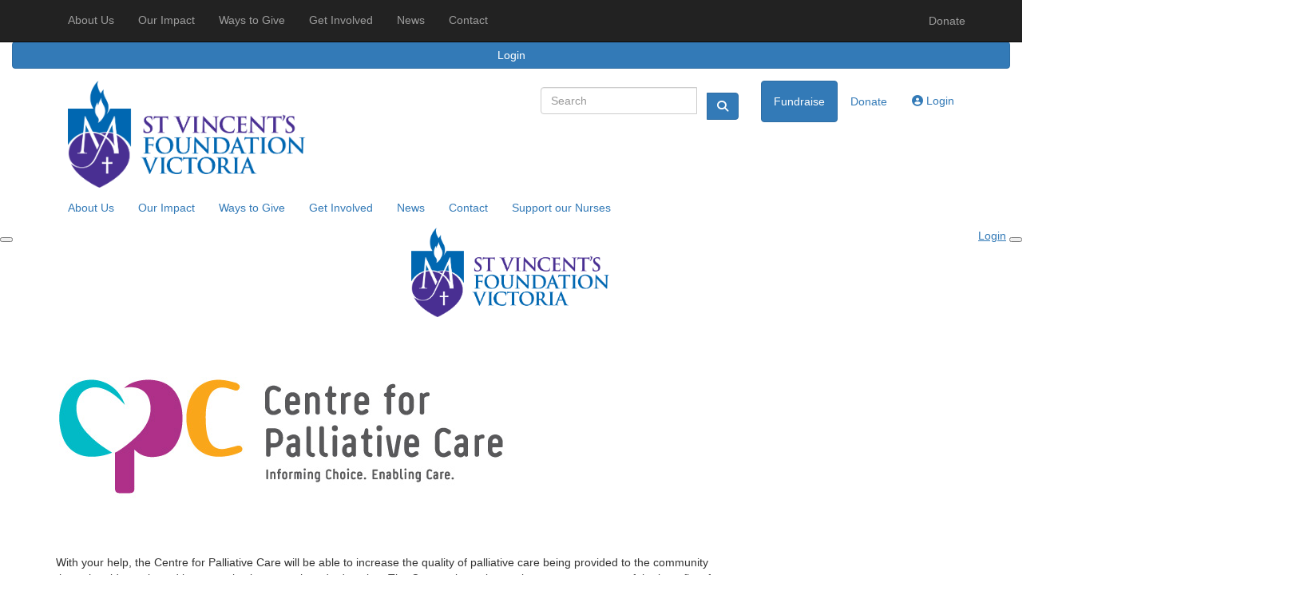

--- FILE ---
content_type: text/html; charset=UTF-8
request_url: https://www.stvfoundation.org.au/centre-for-palliative-care
body_size: 7994
content:
<!DOCTYPE html>
<!--[if lt IE 7 ]> <html class="no-js ie6" lang="en"> <![endif]-->
<!--[if IE 7 ]>    <html class="no-js ie7" lang="en"> <![endif]-->
<!--[if IE 8 ]>    <html class="no-js ie8" lang="en"> <![endif]-->
<!--[if (gte IE 9)|!(IE)]><!--> <html class="no-js" lang="en"> <!--<![endif]-->
	<head>
		<title>STV Foundation : Centre for Palliative Care</title>
						
		<!--
			
			Funraisin.co
			v4.1
		
		//-->
		
		<meta charset="utf-8">
		
		<meta http-equiv="cleartype" content="on">
		<meta http-equiv="X-UA-Compatible" content="IE=edge,chrome=1">
		
		<meta name="viewport" content="width=device-width, initial-scale=1, user-scalable=no">
	
		<meta name="apple-mobile-web-app-capable" content="yes">
		<meta name="apple-mobile-web-app-status-bar-style" content="black">
		
		
				
				<link rel="shortcut icon" type="image/png" href="https://d3vbwdfm6y3g1t.cloudfront.net/1t6b4ltjky3oswkg.png">
      	      	
      	<!-- jquery -->
      	<script src="https://dvtuw1sdeyetv.cloudfront.net/jquery-3.5.1.min.js" type="text/javascript"></script>
		<script src="https://dvtuw1sdeyetv.cloudfront.net/jquery-migrate-3.3.1.min.js" type="text/javascript"></script>
		<!-- 
		<style>
			body {visibility:hidden;}
		</style>
		 -->
		<link rel="stylesheet" href="/funraisin/fonts?ver=559">
		
		<link rel="stylesheet" href="https://cdnjs.cloudflare.com/ajax/libs/font-awesome/6.5.1/css/all.min.css">
		<link rel="stylesheet" href="https://dvtuw1sdeyetv.cloudfront.net/fontawesome/6.0/v4-shims.min.css">
		<link rel="stylesheet" href="https://dvtuw1sdeyetv.cloudfront.net/fontawesome/6.0/v5-font-face.min.css">

		<!-- BootStrap -->
					<link rel="stylesheet" href="https://dvtuw1sdeyetv.cloudfront.net/bootstrap/3.4.1/css/bootstrap.min.css">
			<link rel="stylesheet" href="https://dvtuw1sdeyetv.cloudfront.net/bootstrap/3.3.6/css/bootstrap-select.css">
		
		<link rel="stylesheet" href="https://dvtuw1sdeyetv.cloudfront.net/slimmenu.min.css" type="text/css">
		<link rel="stylesheet" type="text/css" href="https://dvtuw1sdeyetv.cloudfront.net/OwlCarousel2/2.1.6/owl.carousel.min.css">
		<link rel="stylesheet" type="text/css" href="https://dvtuw1sdeyetv.cloudfront.net/owl.carousel/assets/owl.transitions.css">
		<link rel="stylesheet" type="text/css" href="https://dvtuw1sdeyetv.cloudfront.net/slick/slick.css"/>
		<link rel="stylesheet" type="text/css" href="https://dvtuw1sdeyetv.cloudfront.net/slick/slick-theme.css"/>
		<link rel="stylesheet" href="/funraisin.4.1/css/funraisin.4.1.helpers.css?ver=8.4">
		<link rel="stylesheet" href="/funraisin.4.1/css/funraisin.4.1.css?ver=8.8">
		<link rel="stylesheet" href="/funraisin/css?ver=559">
		<link rel="stylesheet" href="/assets/css/site.css?ver=43" type="text/css">
		<link href="https://fonts.googleapis.com/icon?family=Material+Icons" rel="stylesheet">
		<link href="https://fonts.googleapis.com/css?family=Material+Icons|Material+Icons+Outlined|Material+Icons+Two+Tone|Material+Icons+Round|Material+Icons+Sharp|Material+Symbols+Outlined" rel="stylesheet">

				
		<!-- jquery UI -->
		<link rel="stylesheet" href="https://dvtuw1sdeyetv.cloudfront.net/jquery.ui/1.12.1/jquery-ui.min.css">
		<script src="https://dvtuw1sdeyetv.cloudfront.net/jquery.ui/1.13.2/jquery-ui.min.js" type="text/javascript"></script>

				<!-- BootStrap -->
		<script src="https://dvtuw1sdeyetv.cloudfront.net/bootstrap/3.4.1/js/bootstrap.min.js" type="text/javascript"></script>
		<script src="https://dvtuw1sdeyetv.cloudfront.net/bootstrap/3.3.6/js/bootstrap-select.min.js" type="text/javascript"></script>

				
		
		<script src="https://dvtuw1sdeyetv.cloudfront.net/jquery.validation/1.19.5/jquery.validate.min.js" type="text/javascript"></script>
		<script src="https://dvtuw1sdeyetv.cloudfront.net/jquery.validation/1.19.5/additional-methods.min.js" type="text/javascript"></script>
								<script src="https://dvtuw1sdeyetv.cloudfront.net/jquery-validate.bootstrap-tooltip.min.js" type="text/javascript"></script>
					
		<!-- Slimmenu -->
		<script src="https://dvtuw1sdeyetv.cloudfront.net/jquery.slimmenu.min.js" type="text/javascript"></script>
		
		<!-- owl.carousel -->
		<script src="https://dvtuw1sdeyetv.cloudfront.net/OwlCarousel2/2.1.6/owl.carousel.min.js" type="text/javascript"></script>

		<script src="https://dvtuw1sdeyetv.cloudfront.net/slick-carousel/1.9.0/slick.min.js" type="text/javascript"></script>
		
		<!-- other -->
		<script src="https://dvtuw1sdeyetv.cloudfront.net/wow/1.1.2/wow.min.js" type="text/javascript"></script>
		<script src="https://dvtuw1sdeyetv.cloudfront.net/jquery.maskedinput.min.js" type="text/javascript"></script>
		<script src="https://dvtuw1sdeyetv.cloudfront.net/jquery.fine-uploader/jquery.fine-uploader-5.6.min.js" type="text/javascript"></script>
		<script src="https://dvtuw1sdeyetv.cloudfront.net/parallax.js" type="text/javascript"></script>
		<script src="https://dvtuw1sdeyetv.cloudfront.net/jquery-circle-progress-master/dist/circle-progress.min.js" type="text/javascript"></script>
		<script src="https://dvtuw1sdeyetv.cloudfront.net/jquery.vide.js" type="text/javascript"></script>
		<script src="https://dvtuw1sdeyetv.cloudfront.net/isotope.js" type="text/javascript"></script>
		<script src="https://dvtuw1sdeyetv.cloudfront.net/lottie.min.js" type="text/javascript"></script>
		
		<!-- Funraisin.4.1 -->
		<script src="/funraisin.4.1/js/funraisin.4.1.js?ver=3.74" type="text/javascript"></script>
		
		<!-- google maps -->
		<script type="text/javascript" src="//maps.googleapis.com/maps/api/js?key=AIzaSyCJzclsna5Jod7s3A4K92HE_NEOSeoBsYs&amp;libraries=places&callback=Function.prototype" type="text/javascript"></script>
		<script src="https://dvtuw1sdeyetv.cloudfront.net/jquery.geocomplete.min.js" type="text/javascript"></script>
		
		<!-- Developer -->
		<script src="/assets/js/site.js?ver=" type="text/javascript"></script>
				
			
				
		
			
		
				<script>
		if (top.location != self.location) {
	    	top.location = self.location.href;
		}
		</script>
				
				
				
		
		
		<!--[if lt IE 9]>
		<script>
		document.createElement('header');
		document.createElement('nav');
		document.createElement('section');
		document.createElement('article');
		document.createElement('aside');
		document.createElement('footer');
		document.createElement('main');
		document.createElement('video');
		</script>
		<![endif]--> 
		
		
				<!-- Global CSS -->
			<style>
    .slides-align-right {
        background-position: right !important;
    }
</style>		
				<!-- Global JS -->
			<script>
  !function(s,a,e,v,n,t,z)
  {if(s.saq)return;n=s.saq=function(){n.callMethod?
  n.callMethod.apply(n,arguments):n.queue.push(arguments)};
  if(!s._saq)s._saq=n;n.push=n;n.loaded=!0;n.version='1.0';
  n.queue=[];t=a.createElement(e);t.async=!0;
  t.src=v;z=a.getElementsByTagName(e)[0];
  z.parentNode.insertBefore(t,z)}(window,document,'script',
  'https://tags.srv.stackadapt.com/events.js');
  saq('ts', 'Sgvggt6IybR7pLINGdflUw');
</script>				
				<!-- Global Tracking Code -->
			<!-- Google tag (gtag.js) -->
<script async src="https://www.googletagmanager.com/gtag/js?id=G-H9N2BNPZW8"></script>
<script>
  window.dataLayer = window.dataLayer || [];
  function gtag(){dataLayer.push(arguments);}
  gtag('js', new Date());

  gtag('config', 'G-H9N2BNPZW8');
</script>							
				<!-- Global Tag Manager Code -->
			<!-- Google Tag Manager -->
<script>(function(w,d,s,l,i){w[l]=w[l]||[];w[l].push({'gtm.start':
new Date().getTime(),event:'gtm.js'});var f=d.getElementsByTagName(s)[0],
j=d.createElement(s),dl=l!='dataLayer'?'&l='+l:'';j.async=true;j.src=
'https://www.googletagmanager.com/gtm.js?id='+i+dl;f.parentNode.insertBefore(j,f);
})(window,document,'script','dataLayer','GTM-TLT34L5');</script>
<!-- End Google Tag Manager -->				
				<!-- Global Facebook Pixel Code -->	
			<!-- Meta Pixel Code -->
<script>
!function(f,b,e,v,n,t,s)
{if(f.fbq)return;n=f.fbq=function(){n.callMethod?
n.callMethod.apply(n,arguments):n.queue.push(arguments)};
if(!f._fbq)f._fbq=n;n.push=n;n.loaded=!0;n.version='2.0';
n.queue=[];t=b.createElement(e);t.async=!0;
t.src=v;s=b.getElementsByTagName(e)[0];
s.parentNode.insertBefore(t,s)}(window, document,'script',
'https://connect.facebook.net/en_US/fbevents.js');
fbq('init', '1482584382476346');
fbq('track', 'PageView');
</script>
<noscript><img height="1" width="1" style="display:none"
src="https://www.facebook.com/tr?id=1482584382476346&ev=PageView&noscript=1"
/></noscript>
<!-- End Meta Pixel Code -->				
				
				
				
					
				
				
				
				
				
				
					
					<meta name="keywords" content="St Vincent's Hospital Melbourne Werribee East Melbourne Kew Caritas Christi ACMD palliative care" />
				
					<meta name="description" content="St Vincent’s Foundation Victoria was founded in 1993 with a commitment to provide philanthropic support for our St Vincent's community. Our vision is to enable and aid the provision of compassionate care for all." />
				
		<meta property="og:title" content="Centre for Palliative Care"/>
    	<meta property="og:type" content="website"/>
    	<meta property="og:url" content="https://www.stvfoundation.org.au/centre-for-palliative-care"/>
		<meta property="og:image" content=""/>
    	<meta prefix="og: http://ogp.me/ns#" property="og:site_name" content="STV Foundation"/>   
   		<meta property="og:description" content="St Vincent’s Hospital has always been the people’s hospital. We provide medical services, emergency and aged care, mental health, palliative and residential care to thousands of patients each year." />
   		<meta prefix="og: http://ogp.me/ns#" property="fb:admins" content="651073063" />
   		<meta property="fb:app_id" content="307316993098598" />
   		
   		<meta name="twitter:card" content="summary" />
		<meta name="twitter:site" content="STV Foundation" />
		<meta name="twitter:title" content="Centre for Palliative Care" />
		<meta name="twitter:description" content="St Vincent’s Hospital has always been the people’s hospital. We provide medical services, emergency and aged care, mental health, palliative and residential care to thousands of patients each year." />
		<meta name="twitter:image" content="" />
		<meta name="twitter:url" content="https://www.stvfoundation.org.au/centre-for-palliative-care" />
		
		<link rel="canonical" href="https://www.stvfoundation.org.au/centre-for-palliative-care" />
		
				
	</head>
	<body class="template-lumps " >
	
		
	<!-- Global Tag Manager Code -->
	<!-- Google Tag Manager (noscript) -->
<noscript><iframe src="https://www.googletagmanager.com/ns.html?id=GTM-TLT34L5"
height="0" width="0" style="display:none;visibility:hidden"></iframe></noscript>
<!-- End Google Tag Manager (noscript) -->

<script>
  window.fbAsyncInit = function() {
    FB.init({
      appId            : '307316993098598',
      autoLogAppEvents : false,
      xfbml            : true,
      version          : 'v12.0'
    });
    
     $(document).trigger('fbload');
  };

  (function(d, s, id){
     var js, fjs = d.getElementsByTagName(s)[0];
     if (d.getElementById(id)) {return;}
     js = d.createElement(s); js.id = id;
     js.src = "https://connect.facebook.net/en_US/sdk.js";
     fjs.parentNode.insertBefore(js, fjs);
   }(document, 'script', 'facebook-jssdk'));
</script>
	
	<div class="funraisin-page-left funraisin-header-nav" off-canvas="funraisin-page-left left push">
		<div class="inner">
	
			<nav class="funraisin-primary-nav">
				<ul class="nav navbar-nav" role="navigation">
					<li><a class="text" href="/"><i class="fa fa-home"></i> Home</a></li>
		    	
		    <li class="clear spacer20"></li>
		    				
					
				    								<li><a href="/about-us" target="" rel="no-opener" class="text  ">About Us</a></li>													<li><a href="https://www.stvfoundation.org.au/campus" target="" rel="no-opener" class="text  ">Our Impact</a></li>													<li class="funraisin-dropdown-nav "><a href="https://www.stvfoundation.org.au/ways-to-give" target="" rel="no-opener" class="text  ">Ways to Give</a></li>													<li><a href="/get-involved" target="" rel="no-opener" class="text  ">Get Involved</a></li>													<li><a href="/news" target="" rel="no-opener" class="text  ">News</a></li>													<li><a href="/contact" target="" rel="no-opener" class="text  ">Contact</a></li>													<li class="pl5 pr5 pt5 pb5"><a href="/donate" target="" rel="no-opener" class="btn btn-secondary ">Donate</a></li>													<li class="pl5 pr5 pt5 pb5"><a href="https://www.stvfoundation.org.au/fundraise" target="" rel="no-opener" class="btn btn-primary hidden">Fundraise</a></li>											
							</ul>
			</nav>

			
			
		</div>
	</div>

	<div class="funraisin-page-right" off-canvas="funraisin-page-right right push">
		<div class="inner">
	
	<div class="clear height-20"></div>
	<div class="line"></div>
        
	
					<div>
			<div class="col-sm-12 form-group">
				<a class="btn btn-primary btn-block lightbox" href="/login">Login</a>
			</div>
		</div>
						
	
</div>	</div>

	<div class="funraisin-header-wrapper">

		<div class="funraisin-desktop-nav">
			<nav class="funraisin-sticky-nav navbar navbar-inverse navbar-fixed-top sticky-hide fixed-top" id="sticky-nav">
	<div class="container vertical-align">
		<ul class="nav navbar-nav">
					<li><a href="https://www.stvfoundation.org.au/about-us" target="" rel="no-opener" class="text  ">About Us</a></li>					<li><a href="https://www.stvfoundation.org.au/campus" target="" rel="no-opener" class="text  ">Our Impact</a></li>					<li><a href="https://www.stvfoundation.org.au/ways-to-give" target="" rel="no-opener" class="text  ">Ways to Give</a></li>					<li><a href="/get-involved" target="" rel="no-opener" class="text  ">Get Involved</a></li>					<li><a href="/news" target="" rel="no-opener" class="text  ">News</a></li>					<li><a href="https://www.stvfoundation.org.au/contact" target="" rel="no-opener" class="text  ">Contact</a></li>					</ul>
			
			<ul class="nav navbar-nav navbar-right">
						<li class="pl5 pr5 pt5 pb5"><a href="/donate" target="" rel="no-opener" class="btn btn-secondary ">Donate</a></li>									</ul>
	</div>
</nav>
<!-- sticky //-->


<div class="funraisin-header-nav navigation-layout-bottom">
		
		
		<div class="primary-nav-container">
		<div class="container vertical-align">
			<div class="col-sm-4">
				<a href="https://www.stvfoundation.org.au/" class="site-logo"><img src="https://d3vbwdfm6y3g1t.cloudfront.net/1fglklatekft8.png" alt="STV Foundation" /></a>
			</div>
			<div class="col-sm-8">
									<div class="row">
						<div class="funraisin-secondary-nav pull-right">
							<ul class="nav navbar-nav">
															<li><form class="navbar-form" action="/search">
					<div class="input-group">
                    				<input type="text" name="kw" id="header_kw" placeholder="Search" class="form-control">
									<span class="btn input-group-btn">
										<button type="submit" class="btn btn-primary"><i class="fa fa-search"></i></button>
									</span>
								</div>
				</form></li>															<li class="pl5 pr5 pt5 pb5"><a href="https://www.stvfoundation.org.au/fundraise" target="" rel="no-opener" class="btn btn-primary ">Fundraise</a></li>															<li class="pl5 pr5 pt5 pb5"><a href="/donate" target="" rel="no-opener" class="btn btn-secondary ">Donate</a></li>															<li><a aria-label="Login" href="/login" class="lightbox btn-login "><i class="fa fa-user-circle color-primary"></i> Login</a></li>														</ul>
						</div>
					</div>
							</div>
		</div>
		<div class="funraisin-primary-nav row">
			<div class="container">
				<div class="col-sm-12">
					
										<div class="row vertical-align">
							<ul class="nav navbar-nav" role="navigation">
																<li><a href="https://www.stvfoundation.org.au/about-us" target="" rel="no-opener" class="text  ">About Us</a></li>															<li><a href="https://www.stvfoundation.org.au/campus" target="" rel="no-opener" class="text  ">Our Impact</a></li>															<li><a href="https://www.stvfoundation.org.au/ways-to-give" target="" rel="no-opener" class="text  ">Ways to Give</a></li>															<li><a href="https://www.stvfoundation.org.au/get-involved" target="" rel="no-opener" class="text  ">Get Involved</a></li>															<li><a href="https://www.stvfoundation.org.au/news" target="" rel="no-opener" class="text  ">News</a></li>															<li><a href="https://www.stvfoundation.org.au/contact" target="" rel="no-opener" class="text  ">Contact</a></li>															<li class="funraisin-dropdown-nav "><a href="https://www.stvfoundation.org.au/nursing-excellence/the-nursing-landscape" target="" rel="no-opener" class="text  ">Support our Nurses</a></li>													</ul>
					</div>
									</div>
			</div>
		</div><!-- row //-->
	</div><!-- primary-nav-container -->
</div><!-- header-navigation //-->
<style>
.site-logo img {width:300px;}
</style>		</div>

		<div class="funraisin-mobile-nav">
			<div class="funraisin-header-nav row vertical-align">
									<div class="col-xs-3">
						<button aria-expanded="false" class="c-hamburger c-hamburger--htx slide-left" aria-label="Main Menu">
				          <span></span>
				        </button>
					</div>
								<div class="col-xs-6  text-center">
											<a href="https://www.stvfoundation.org.au/" class="site-logo"><img src="https://d3vbwdfm6y3g1t.cloudfront.net/f1p4as4w0e0wgg.png" alt="STV Foundation" /></a>
									</div>
									<div class="col-xs-3 text-right">
												<a href="#" class="color-primary slide-right m5" aria-label="Open Login Menu"><span style="text-decoration:underline;">Login</span></a>
												<!-- <a href="#" class="color-primary slide-right m5"><i class="fa fa-search fa-2x" aria-hidden="true"></i></a> -->
						<button class="right-close slide-right right" aria-label="Close">
				          <span></span>
				        </button>
					</div>
							</div>
		</div>

		
		
	<style>
	.funraisin-breadcrumb {margin:0;}
	.funraisin-header-wrapper {min-height: auto;}
	</style>
	
		
	</div><!-- funraising header wrapper -->
		
		<main id="content-main" class="content-main">
			
										<!-- breadcrumb -->
						<!-- breadcrumb -->						
						
																		
												
								
				<!-- lumps -->
				

<div class="content lumps-wrapper">

		
	<!-- row -->
	<div class="lump-row row row-all  row-row " id="Row3044" >

		
						
			
		<!-- container -->
		<div class="container">
						<!-- Vertical Alignment -->
			<div class="vertical-align responsive-padding  ">
		
								

					<div data-lump="6077" class="    lump col-md-12 col-sm-12 col-xs-12    float-left  row-all " id="Lump6077" data-wow-offset="50"   data-type="1image" data-columns="12" >
																							<div class="lump-1image">
			
			
	<img loading="lazy" src="https://d3vbwdfm6y3g1t.cloudfront.net/76w0kbqrhzwf.png"  title="" alt="" aria-label="" class="left-block"  />
		
				
	
	
		
	<script>
	$(document).ready(function () {
		const isIOS = /iPad|iPhone|iPod/.test(navigator.userAgent) && !window.MSStream;
		
		if (isIOS) {
			$( 'img[loading="lazy"]' ).each(function () {
				$(this).attr( "loading", "" );
			});
		}
	});
	</script>
</div>					<div class="column-spacer"></div>
																
					
										<style>
					#Lump6077 {padding:60px 15px 20px 0px;}
					</style>
										<style>
					#Lump6077 {margin:   ;}
					</style>
										</div><!-- lump -->
																								</div>

						
		</div><!-- container grid -->
		

	</div><!-- row -->
	
			
		
	<!-- row -->
	<div class="lump-row row row-all  row-row " id="Row3002" >

		
						
			
		<!-- container -->
		<div class="container">
						<!-- Vertical Alignment -->
			<div class="vertical-align-top responsive-padding  ">
		
								

					<div data-lump="6002" class="    lump col-md-9 col-sm-9 col-xs-12    float-left  row-all " id="Lump6002" data-wow-offset="50"   data-type="1col" data-columns="9" >
																							
<div class="lump-1col">
		<p class="x_MsoNormal"><span>With your help, the Centre for Palliative Care will be able to increase the quality of palliative care being provided to the community through evidence-based best practice in research and education. The Centre also strives to increase awareness of the benefits of high quality palliative care for those living with life-limiting illness, those at end of life, and for their loved ones and carers.</span></p>
<p class="x_MsoNormal"><span>A donation to the Centre for Palliative Care contributes to:</span></p>
<ul>
<li class="x_MsoListParagraph"><span>Research into ways to improve the quality of life of people with life-limiting illness</span></li>
<li class="x_MsoListParagraph"><span>Research into ways to support carers and family members of those with a life-limiting illness</span></li>
<li class="x_MsoListParagraph"><span>Education for health professionals so they can provide optimum palliative care</span></li>
<li class="x_MsoListParagraph"><span>Resources for the community to demystify death and dying</span></li>
<li class="x_MsoListParagraph"><span>Greater knowledge in the community of the benefits of early access to palliative care</span></li>
</ul>
<p class="x_MsoListParagraph"><span>Your donation is fully tax deductible.</span></p></div>					<div class="column-spacer"></div>
																
					
										<style>
					#Lump6002 {min-height:200px;}
					</style>
										<style>
					#Lump6002 {padding:40px 15px 20px 15px;}
					</style>
										<style>
					#Lump6002 {margin:   ;}
					</style>
										</div><!-- lump -->
																							

					<div data-lump="6003" class="    lump col-md-3 col-sm-3 col-xs-12    float-left  row-all " id="Lump6003" data-wow-offset="50"   data-type="1image" data-columns="3" >
																							<div class="lump-1image">
	
		
	<script>
	$(document).ready(function () {
		const isIOS = /iPad|iPhone|iPod/.test(navigator.userAgent) && !window.MSStream;
		
		if (isIOS) {
			$( 'img[loading="lazy"]' ).each(function () {
				$(this).attr( "loading", "" );
			});
		}
	});
	</script>
</div>					<div class="column-spacer"></div>
																
					
										<style>
					#Lump6003 {padding:20px 15px 20px 15px;}
					</style>
										<style>
					#Lump6003 {margin:   ;}
					</style>
										</div><!-- lump -->
																								</div>

						
		</div><!-- container grid -->
				<style>
		#Row3002 .container {padding:0 0 0 0;}
		</style>
				<style>
		#Row3002 .container,#Row3002 .funraisin-admin-editrow {margin:   ;}
		</style>
		

	</div><!-- row -->
	
			
		
	<!-- row -->
	<div class="lump-row row row-all  row-row " id="Row3003" >

		
						
			
		<!-- container -->
		<div class="container">
						<!-- Vertical Alignment -->
			<div class="vertical-align-top responsive-padding  ">
		
								

					<div data-lump="6001" class="    lump col-md-9 col-sm-9 col-xs-12    float-right  row-all " id="Lump6001" data-wow-offset="50"   data-type="code" data-columns="9" >
																								<div class="lump-code">
		<div id="bbox-root"></div>
<script type="text/javascript">
       window.bboxInit = function () {
           bbox.showForm('159fdd79-ef2b-4e95-af63-9df304620b5c');
       };
       (function () {
           var e = document.createElement('script'); e.async = true;
           e.src = 'https://bbox.blackbaudhosting.com/webforms/bbox-min.js';
           document.getElementsByTagName('head')[0].appendChild(e);
       } ());
</script>	</div>											<div class="column-spacer"></div>
																
					
										<style>
					#Lump6001 {background-color:#f8f8f8;}
					</style>
										<style>
					#Lump6001 {padding:20px 15px 20px 150px;}
					</style>
										<style>
					#Lump6001 {margin:   ;}
					</style>
										</div><!-- lump -->
																							

					<div data-lump="6005" class="    lump col-md-3 col-sm-3 col-xs-12    float-left  row-all " id="Lump6005" data-wow-offset="50"   data-type="1image" data-columns="3" >
																							<div class="lump-1image">
			
			
	<img loading="lazy" src="https://d3vbwdfm6y3g1t.cloudfront.net/c95wo640vyo8k8k.png"  title="" alt="" aria-label="" class="left-block"  />
		
				
	
	
		
	<script>
	$(document).ready(function () {
		const isIOS = /iPad|iPhone|iPod/.test(navigator.userAgent) && !window.MSStream;
		
		if (isIOS) {
			$( 'img[loading="lazy"]' ).each(function () {
				$(this).attr( "loading", "" );
			});
		}
	});
	</script>
</div>					<div class="column-spacer"></div>
																
					
										<style>
					#Lump6005 {padding:20px 15px 20px 15px;}
					</style>
										<style>
					#Lump6005 {margin:   ;}
					</style>
										</div><!-- lump -->
																								</div>

						
		</div><!-- container grid -->
				<style>
		#Row3003 .container {padding:0 0 0 0;}
		</style>
				<style>
		#Row3003 .container,#Row3003 .funraisin-admin-editrow {margin:   ;}
		</style>
		

	</div><!-- row -->
	
			
		
	<!-- row -->
	<div class="lump-row row row-all  row-row " id="Row3004" >

		
						
			
		<!-- container -->
		<div class="container">
						<!-- Vertical Alignment -->
			<div class="vertical-align responsive-padding  ">
		
								

					<div data-lump="6004" class="    lump col-md-12 col-sm-12 col-xs-12    float-left  row-all " id="Lump6004" data-wow-offset="50"   data-type="spacer" data-columns="12" >
																							<div class="spacer" style="height: 100px">

</div>					<div class="column-spacer"></div>
																
					
										<style>
					#Lump6004 {min-height:100px;}
					</style>
										<style>
					#Lump6004 {padding:40 15px 20px 15px;}
					</style>
										<style>
					#Lump6004 {margin:   ;}
					</style>
										</div><!-- lump -->
																								</div>

						
		</div><!-- container grid -->
		

	</div><!-- row -->
	
			
			
	<div class="clear"></div>
	</div>
			
					
		</main>
		<!-- <div class="height-40"></div> -->
				
		
				
		<div class="customParentFooter" >
		    
		    		
        		        			
        			<div class="customFooter">
    <div class="container">
        <div class="row">
            <div class="col-md-4 customFooterSubscribe">
                <a class="btn btn-secondary btn-xl btnCustomFooterSubscribe lightbox" href="/newsletter-lightbox" >Subscribe to Newsletter</a>
            </div>
			
            <div class="col-md-4 customFooterContact">
                <h2>Contact</h2>
				<p class="mt0">St Vincent's Foundation<br/> Level 3, Suite 300<br/>100 Victoria Parade<br/>East Melbourne, Victoria 3002</p>
				<div class="phoneGroup">
					<img src="https://d3vbwdfm6y3g1t.cloudfront.net/ff1a439e97d1e04f19d529208e8492b8.png" alt="Phone" weight=45px height=45px> <a class="btn-white-border mt10 phoneBtn" href="tel:9231 3365">Phone: 9231 3365</a>
				</div>
			</div>
			
            <div class="col-md-4 customFooterSocial">
                <ul class="customFooterSocialIcon" style="list-style: none;">
                    <li>
                    <a href="https://www.facebook.com/stvincentsfoundationvic"> <img src="https://d3vbwdfm6y3g1t.cloudfront.net/0d9198b03d40cc5e1ef3035a5e5d7669.png" alt="facebook" weight=45px height=45px></a>
					<a href="https://www.instagram.com/stvincentsfoundationvic"> <img src="https://d3vbwdfm6y3g1t.cloudfront.net/797808278d98322d3e8f216a6087283c.png" alt="instagram" weight=45px height=45px></a>
					<a href="https://www.youtube.com/channel/UCj3uPtHcWoTYIMUbOaVOchw"> <img src="https://d3vbwdfm6y3g1t.cloudfront.net/4f2915b2926712ee74f41ea728232907.png" alt="youTube" weight=45px height=45px></a>
					<a href="https://www.linkedin.com/company/81486196"> <img src="https://d3vbwdfm6y3g1t.cloudfront.net/f425742f3c04e74a4f4c74442c68886c.png" alt="LinkedIn" weight=45px height=45px></a>
					</li>
					<li>
						<img class="ACNC_logo" src="https://d3vbwdfm6y3g1t.cloudfront.net/00fa3dd62c0f23dac405581ddf7cf5e2.png " alt="ACNC_logo" weight=200px height=200px>
					</li>
                </ul>
                <div class="footerCharityLogo">
                    <img src="" alt="">
                </div>

            </div>

			<style>
			    .customFooter .row{
                    display: flex;
                }
                
				.customFooterSubscribe, .customFooterContact, .customFooterSocial{
					color:white;
				}

				.customFooterSubscribe {
				    text-align: center;
				    align-content: space-evenly;
				    padding-bottom: 2.5%;
				}

				/* customFooterContact */
				.customFooterContact{
					padding: auto 15px;
				}

				.customFooterContact h2{
					font-size:20px;
					padding-left:25%;
				}

				.customFooterContact p{
					font-size:15px;
					padding-left:25%;
				}

				.customFooterContact .phoneGroup{
					padding-left:25%;
				}

				.customFooterContact .phoneBtn{
					font-size:15px;
					padding: 10px 15px;
				}

				/* customFooterSocial */
				.customFooterSocial .ACNC_logo{
					padding-left:10%;
				}

				@media only screen and (max-width: 991px) {

				.customFooterContact h2{
					padding-left:15px;
				}

				.customFooterContact p{
					padding-left:15px;a
				}

				.customFooterContact .phoneGroup{
					padding-left:15px;
					padding-bottom:20px
				}

				/* customFooterSocial */
				.customFooterSocial .ACNC_logo{
					padding-left:0;
				}

				.customFooterSocial ul{
					padding-left:15px;
				}

				}


			</style>
        </div>
    </div>
</div>        			
        		    		
    		    		
    		<!-- <div class="height-50"></div> -->
    		
    		<div id="Footer" class="funraisin-footer">
    
    			<div class="funraisin-footer-legals">
    				<div class="container">
    					<div class="col-md-10">
    						    							<p><a href="/copyright" target="_blank" class="" rel="noopener noreferrer">&copy; 2018-2025 St Vincent&rsquo;s Foundation</a> |&nbsp; ABN 22 052 110 755&nbsp; |&nbsp;&nbsp;<a href="https://www.stvfoundation.org.au/privacy-policy" target="_blank" rel="noopener noreferrer">Privacy Policy</a>&nbsp; | <a href="/Disclaimer" target="_blank" class="" rel="noopener noreferrer">Disclaimer</a>&nbsp;| <a href="https://www.stvfoundation.org.au/terms-of-use">Terms of Use</a></p>    						    					</div>
    					<div class="col-md-2 pull-right text-right">
    						<a href="http://www.funraisin.co?utm_medium=customer&utm_source=STV+Foundation" target="_blank"><img src="https://d3vbwdfm6y3g1t.cloudfront.net/k2jmx5y0h4p.png" alt="Funraisin - Modern nonprofit fundraising software to manage your brand site and run your peer to peer online fundraising" class="img-responsive center-block" /></a>
    					</div>
    				</div><!-- container -->
    			</div>
    		</div>
    		
		
		</div>
	
		<div id="popup"></div>
		<div id="LightboxPanel"></div>
		<div class="trigger"></div>
		<svg version="1.1" id="tick" xmlns="http://www.w3.org/2000/svg" xmlns:xlink="http://www.w3.org/1999/xlink" x="0px" y="0px"
			 viewBox="0 0 37 37" style="enable-background:new 0 0 37 37;" xml:space="preserve">
		<path class="circ path" style="fill:none;stroke-width:3;stroke-linejoin:round;stroke-miterlimit:10;" d="
			M30.5,6.5L30.5,6.5c6.6,6.6,6.6,17.4,0,24l0,0c-6.6,6.6-17.4,6.6-24,0l0,0c-6.6-6.6-6.6-17.4,0-24l0,0C13.1-0.2,23.9-0.2,30.5,6.5z"
			/>
		<polyline class="tick path" style="fill:none;stroke-width:3;stroke-linejoin:round;stroke-miterlimit:10;" points="
			11.6,20 15.9,24.2 26.4,13.8 "/>
		</svg>
		<div id="dialogue" title="Error!"></div>
				
		
			
		
	<!-- fancy box //-->
	<link href="https://dvtuw1sdeyetv.cloudfront.net/fancybox/jquery.fancybox.css?v=2.1.5" rel="stylesheet" />
	<script src="https://dvtuw1sdeyetv.cloudfront.net/fancybox/jquery.fancybox.pack.js?v=2.1.5" type="text/javascript"></script>
	<script src="https://dvtuw1sdeyetv.cloudfront.net/fancybox/helpers/jquery.fancybox-media.js?v=1.0.6" type="text/javascript"></script>

	<link href="https://fonts.googleapis.com/icon?family=Material+Icons" rel="stylesheet">
	<link href="https://fonts.googleapis.com/css?family=Material+Icons|Material+Icons+Outlined|Material+Icons+Two+Tone|Material+Icons+Round|Material+Icons+Sharp" rel="stylesheet">
	
	<!-- wookmark -->
	<script src="https://dvtuw1sdeyetv.cloudfront.net/imagesloaded.pkgd.min.js" type="text/javascript"></script>
	<script src="https://dvtuw1sdeyetv.cloudfront.net/jquery.wookmark.min.js" type="text/javascript"></script>
	
	<!-- credit card -->
	<script src="https://dvtuw1sdeyetv.cloudfront.net/jquery.creditCardValidator.min.js"></script>
	
	<!-- cropper -->
	<link  href="https://dvtuw1sdeyetv.cloudfront.net/plugins/cropper/cropper.min.css" rel="stylesheet">
	<script src="https://dvtuw1sdeyetv.cloudfront.net/plugins/cropper/cropper.min.js" type="text/javascript"></script>
	
	<!-- bootstrap switch -->
	<link rel="stylesheet" href="https://dvtuw1sdeyetv.cloudfront.net/plugins/bootstrap-switch/bootstrap-switch.min.css">
	<script src="https://dvtuw1sdeyetv.cloudfront.net/plugins/bootstrap-switch/bootstrap-switch.min.js" type="text/javascript"></script>
	
	<!-- cropit -->
	<script src="https://dvtuw1sdeyetv.cloudfront.net/exif.js" type="text/javascript"></script>
	<script src="https://dvtuw1sdeyetv.cloudfront.net/cropit/jquery.cropit.js" type="text/javascript"></script>
	
	<!-- tooltips -->
	<script src="https://dvtuw1sdeyetv.cloudfront.net/Tooltip/Tooltip.js" type="text/javascript"></script>
	
	<script src="https://dvtuw1sdeyetv.cloudfront.net/party.min.js"></script>
	
	<!-- dialogue -->
		<link rel="stylesheet" href="https://dvtuw1sdeyetv.cloudfront.net/bootstrap3-dialog/1.34.7/bootstrap-dialog.min.css" />
	<script src="https://dvtuw1sdeyetv.cloudfront.net/bootstrap3-dialog/1.34.7/bootstrap-dialog.min.js" type="text/javascript"></script>
	
	<script src="https://dvtuw1sdeyetv.cloudfront.net/html2canvas.min.js" type="text/javascript"></script>
	
	
	<script src="https://dvtuw1sdeyetv.cloudfront.net/jquery.matchHeight.js" type="text/javascript"></script>
	<script src="https://dvtuw1sdeyetv.cloudfront.net/jquery.simplePagination.js" type="text/javascript"></script>
	<script src="https://dvtuw1sdeyetv.cloudfront.net/css-element-queries/ResizeSensor.min.js" type="text/javascript"></script>
	<link rel="stylesheet" href="https://dvtuw1sdeyetv.cloudfront.net/animate.css/3.5.2/animate.min.css">

	
		
			
		
			
		
				
				
					
	</body>
</html>


--- FILE ---
content_type: text/css
request_url: https://www.stvfoundation.org.au/assets/css/site.css?ver=43
body_size: 300
content:
.btn-xl {font-size: 22px !important;line-height: 1.8em;padding:6px 24px;}
.funraisin-mobile-nav a.site-logo {max-width:none;width:auto;}
.funraisin-mobile-nav .site-logo img {max-height:none;max-width:250px;}

.funraisin-secondary-nav ul li a.social-btn {padding: 5px 8px;}

#amountdetails .donationHandlers .radio {width:33%;}

.customParentFooter {background:#0067b1; background-size:100% 100%;background-position:top center; padding-top: 30px;}
#Footer .LumpForm .form-control {background:transparent;border-left:none;border-right:none;border-top:none;color:#fff;padding-left:0;font-size:13px;}
#Footer .LumpForm .form-control:focus:focus {border-color:#fff;}
#Footer .LumpForm .form-control::placeholder {color:#fff;font-weight:700;}
#Footer .LumpForm .btn-primary {background:#fff;color:rgb(0, 103, 177);border-color:#fff;}
#Footer .btn {padding:6px 15px;}
#Footer .social-icons {padding-top:30px;}
#Footer .social-icons a {padding:0 5px;font-size:16px;}


--- FILE ---
content_type: text/css
request_url: https://tags.srv.stackadapt.com/sa.css
body_size: -11
content:
:root {
    --sa-uid: '0-24b57c2c-9628-59b2-6c9e-3eeb8c60713f';
}

--- FILE ---
content_type: text/plain; charset=utf-8
request_url: https://tags.srv.stackadapt.com/saq_pxl?uid=Sgvggt6IybR7pLINGdflUw&is_js=true&landing_url=https%3A%2F%2Fwww.stvfoundation.org.au%2Fcentre-for-palliative-care&t=STV%20Foundation%20%3A%20Centre%20for%20Palliative%20Care&tip=1B-RiyeP5z-rKWBw5Ei15Io5Cg8GUUx4QtrrSnCHKBA&host=https%3A%2F%2Fwww.stvfoundation.org.au&l_src=&l_src_d=&u_src=&u_src_d=&shop=false&sa-user-id-v3=s%253AAQAKIB6LG3DkHRzoPmT7dPcwd6GWxCWK3VCbOFS_gSuFrEe1ELcBGAQg2fnDywYwAToE_kXKCEIEBnRW4A.nQT5o0NghtZJutFs0pd%252F3K542FD77IYv1883NVOqbvo&sa-user-id-v2=s%253AJLV8LJYoWbJsnj7rjGBxPxLeh9w.rCde2tGo0jkdbOMNSTtsGpvO6ndM1YqIBQv%252F9lI45xc&sa-user-id=s%253A0-24b57c2c-9628-59b2-6c9e-3eeb8c60713f.PE8SO%252BXVNQ0Dcpo6%252BiGzOauVeR1B8S8SGmBwM2fjss8
body_size: 17
content:
{"conversion_tracker_uids":null,"retargeting_tracker_uids":["tngLjKrs5T9Qi57ZC565Ng"],"lookalike_tracker_uids":null}